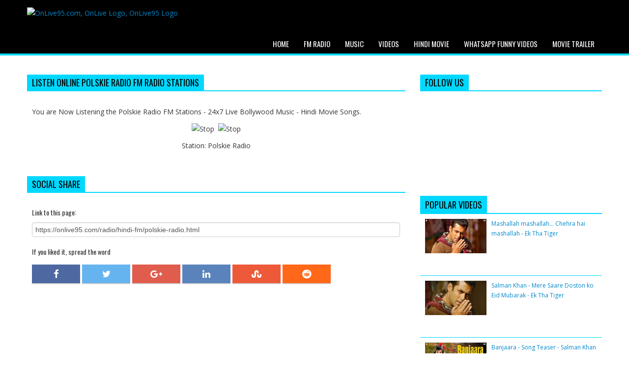

--- FILE ---
content_type: text/html; charset=UTF-8
request_url: https://onlive95.com/radio/hindi-fm/polskie-radio.html
body_size: 6710
content:
<!doctype html>
<html>
<head>
<meta charset="utf-8" />
<meta http-equiv="Content-type" content="text/html; charset=utf-8" />
<base href="https://onlive95.com/" />
<meta name="mobile-web-app-capable" content="yes" />
<meta name="apple-mobile-web-app-capable" content="yes" />
<link href="images/favicon.png" rel="icon" type="image/x-icon" />
<link href="images/favicon.png" rel="shortcut icon" type="image/x-icon" />
<link rel="apple-touch-icon-precomposed" href="images/touch-icon/icon_57.png" />
<link rel="apple-touch-icon-precomposed" sizes="72x72" href="images/touch-icon/icon_72.png" />
<link rel="apple-touch-icon-precomposed" sizes="76x76" href="images/touch-icon/icon_76.png" />
<link rel="apple-touch-icon-precomposed" sizes="114x114" href="images/touch-icon/icon_114.png" />
<link rel="apple-touch-icon-precomposed" sizes="120x120" href="images/touch-icon/icon_120.png" />
<link rel="apple-touch-icon-precomposed" sizes="144x144" href="images/touch-icon/icon_144.png" />
<link rel="apple-touch-icon-precomposed" sizes="152x152" href="images/touch-icon/icon_152.png" />
<link rel="apple-touch-icon-precomposed" sizes="180x180" href="images/touch-icon/icon_180.png" />
<link rel="icon" sizes="192x192" href="images/touch-icon/icon_192.png" />
<title>Listen Polskie Radio Live Online - OnLive95.com</title>
<meta name="description" content="Listen to Polskie Radio Live Online with a simple click you can listen to the best live radio stations. Listen your favorite fm radio station..." />
<meta name="keywords" content="Polskie Radio, Polskie Radio FM Radio Online, Polskie Radio FM, Online Radio Station, Online Fm Radio, Fm Radio Station, Live Radio, Bollywood Music, Indian Movie Songs, Bollywood Movie Songs, Free Music Online, Bollywood Latest Movie Songs, Hindi Movie Songs, Play Online Music, Hindi Film songs" />
<meta name="Robots" content="index,follow" />
<link rel="canonical" href="https://onlive95.com/radio/hindi-fm/polskie-radio.html" />
<!--// Stylesheets //-->

<link href="css/style.css" rel="stylesheet" media="screen" />
<link href="css/color.css" rel="stylesheet" media="screen" />
<link href="css/font-awesome.min.css" rel="stylesheet" media="screen" />
<link href="css/bootstrap.css" rel="stylesheet" media="screen" />
<link rel="stylesheet" href="css/flexslider.css" type="text/css" media="screen" >
<link rel="stylesheet" type="text/css" href="css/skin.css" />
<link rel="stylesheet" href="css/prettyph.css" type="text/css" media="screen"  charset="utf-8" />
<link rel="stylesheet" href="css/jquery.jscrollpane.css" type="text/css" media="screen" >
<link rel="stylesheet" href="https://maxcdn.bootstrapcdn.com/font-awesome/4.6.1/css/font-awesome.min.css">

<!--// Responsive //-->

<meta name="viewport" content="width=device-width; initial-scale=1.0; maximum-scale=1.0; user-scalable=0;">
<link href="css/bootstrap-responsive.css" rel="stylesheet" media="screen" />

<!--[if IE]>
<link rel="stylesheet" type="text/css" href="css/ie.css" />
<![endif]-->

<link rel="image_src" href="http://onlive95.com/web/images/OnLive95.jpg" />
<meta property="og:url" content="https://onlive95.com/radio/hindi-fm/polskie-radio.html" />
<meta property="og:title" content="Listen Polskie Radio Live Online - OnLive95.com" />
<meta property="og:description" content="Listen to Polskie Radio Live Online with a simple click you can listen to the best live radio stations. Listen your favorite fm radio station..." />
<meta property="og:image" content="http://onlive95.com/web/images/OnLive95.jpg" />
<meta property="og:type" content="website" />
<meta property="og:site_name" content="OnLive95.com" />
<meta name="twitter:card" content="summary" />
<meta name="twitter:site" content="@OnLive95" />
<meta name="twitter:creator" content="@OnLive95" />
<meta name="twitter:url" content="https://onlive95.com/radio/hindi-fm/polskie-radio.html" />
<meta name="twitter:title" content="Listen Polskie Radio Live Online - OnLive95.com" />
<meta name="twitter:description" content="Listen to Polskie Radio Live Online with a simple click you can listen to the best live radio stations. Listen your favorite fm radio station..." />
<meta name="twitter:image:src" content="http://onlive95.com/web/images/OnLive95.jpg" />
<meta name="twitter:domain" content="OnLive95.com" />
<meta name="google-site-verification" content="JtB0phSm6SAFRlGcIr1eRNmbJjPqguQ8O3dYaPiS_bA" />
<meta name="dailymotion-domain-verification" content="dmmz9hlnlbxe66se3" />
<meta name="monetag" content="424a10769b1e984d4422bc7e2006c471">
<script>(function(s,u,z,p){s.src=u,s.setAttribute('data-zone',z),p.appendChild(s);})(document.createElement('script'),'https://zovidree.com/tag.min.js',7479963,document.body||document.documentElement)</script>

</head>
<body>

<!--WRAPPER START-->

<div class="wrapper gallery_video" id="home">

	<!--HEADER START-->

	<header class="border-color">
    	<div class="container">
            <div class="logo">
            	<a href="https://onlive95.com" style="display: block"><img alt="OnLive95.com, OnLive Logo, OnLive95 Logo" title="OnLive95.com - Total Entertainment." src="images/logo.png" /></a>
            </div>
            	<div class="navbar main-navigation">
                  <nav class="navbar-inner">
                      <a class="btn btn-navbar" data-toggle="collapse" data-target=".nav-collapse">
                        <span class="icon-bar"></span>
                        <span class="icon-bar"></span>
                        <span class="icon-bar"></span>
                      </a>
                      <div class="nav-collapse">
                         <ul class="nav">
                            <li><a href="https://onlive95.com">Home</a></li>
                            <li><a href="https://onlive95.com/radio/index.html">FM Radio</a>
                                <ul>
                                    <li><a href="https://onlive95.com/radio/bengali-fm/index.html" title="Bengali FM">Bengali FM</a></li>
                                    <li><a href="https://onlive95.com/radio/english-fm/index.html" title="English FM">English FM</a></li>
                                    <li><a href="https://onlive95.com/radio/gujarati-fm/index.html" title="Gujarati FM">Gujarati FM</a></li>
                                    <li><a href="https://onlive95.com/radio/hindi-fm/index.html" title="Hindi FM">Hindi FM</a></li>
                                    <li><a href="https://onlive95.com/radio/kannada-fm/index.html" title="Kannada FM">Kannada FM</a></li>
                                    <li><a href="https://onlive95.com/radio/malayalam-fm/index.html" title="Malayalam FM">Malayalam FM</a></li>
                                    <li><a href="https://onlive95.com/radio/punjabi-fm/index.html" title="Punjabi FM">Punjabi FM</a></li>
                                    <li><a href="https://onlive95.com/radio/tamil-fm/index.html" title="Tamil FM">Tamil FM</a></li>
                                    <li><a href="https://onlive95.com/radio/telugu-fm/index.html" title="Telugu FM">Telugu FM</a></li>
                                </ul>
                            </li>
                            <li><a href="https://onlive95.com/music/bollywood/index.html">Music</a>
                                <ul>
                                    <li><a href="https://onlive95.com/music/bollywood/index.html" title="Bollywood">Bollywood</a></li>
                                    <li><a href="https://onlive95.com/music/remixes/index.html" title="Remixes">Remixes</a></li>
                                    <li><a href="https://onlive95.com/music/special/index.html" title="Special">Special</a></li>
                                </ul>
                            </li>
                            <li><a href="https://onlive95.com/video/index.html">Videos</a>
                                <ul>
                                    <li><a href="https://onlive95.com/video/bhakti-sangeet/index.html" title="Bhakti Sangeet">Bhakti Sangeet</a></li>
                                    <li><a href="https://onlive95.com/video/bollywood-gossips/index.html" title="Bollywood Gossips">Bollywood Gossips</a></li>
                                    <li><a href="https://onlive95.com/video/star-interview/index.html" title="Star Interview">Star Interview</a></li>
                                    <li><a href="https://onlive95.com/video/full-songs/index.html" title="Full Songs">Full Songs</a></li>
                                    <li><a href="https://onlive95.com/video/bollywood-classics/index.html" title="Bollywood Classics">Bollywood Classics</a></li>
                                    <li><a href="https://onlive95.com/video/pop-remix/index.html" title="Pop Remix">Pop Remix</a></li>
                                    <li><a href="https://onlive95.com/video/song-making/index.html" title="Song Making">Song Making</a></li>
                                    <li><a href="https://onlive95.com/video/song-promo/index.html" title="Song Promo">Song Promo</a></li>
                                    <li><a href="https://onlive95.com/video/theatrical-trailer/index.html" title="Theatrical Trailer">Theatrical Trailer</a></li>
                                    <li><a href="https://onlive95.com/video/movie-trailers/index.html" title="Hollywood Movie Trailer">Hollywood Movie Trailer</a></li>
                                    <li><a href="https://onlive95.com/video/kids-campus/index.html" title="Kids Campus">Kids Campus</a></li>
                                    <li><a href="https://onlive95.com/video/funniest/" title="Whatsapp Funny Videos">Whatsapp Funny Videos</a></li>
                                </ul>
                            </li>
                            <li><a href="https://onlive95.com/video/movies/hindi/index.html">Hindi Movie</a></li>
                            
                            <li><a href="https://onlive95.com/video/funniest/" title="Whatsapp Funny Videos">Whatsapp Funny Videos</a></li>
                            <li><a href="https://onlive95.com/video/movie-trailers/index.html" title="Hollywood Movie Trailer">Movie Trailer</a></li>
                            
                        </ul>
                      </div>
                  </nav>
				</div>
        </div>
    </header>

    <!--HEADER END-->
<div style="margin-top:15px; text-align:center;"></div>

<br />

    <!--FEATURED VIDEOS SECTION START-->

    <section class="container">
    	<div class="row">
        	<div class="span8">
            	<header class="header-style">
                    <h2 class="h-style">Listen Online Polskie Radio FM Radio Stations</h2>
                </header>
                <div class="widget-bg">
		
        <div class="AdsLinkRes" style="margin-bottom:10px; text-align:center;"></div>
                    <article>
<p><span class="clr1">You are Now Listening the Polskie Radio FM Stations - 24x7 Live Bollywood Music - Hindi Movie Songs.</span></p>
<script src="script/OnLivePlayer.js"></script>
<script src="https://ajax.googleapis.com/ajax/libs/jquery/1.12.0/jquery.min.js"></script>
<script>$(function(){function b(){$("#OnLiveImg").attr("src","http://onlive95.com/images/radio/stop.png").attr("alt","Stop");$("#OnLiveImg2").attr("src","http://onlive95.com/images/radio/musicbar.gif").attr("alt","Stop")}function c(){$("#OnLiveImg").attr("src","http://onlive95.com/images/radio/error.png").attr("alt","Error");$("#OnLiveImg2").attr("src","http://onlive95.com/images/radio/musicbar.png").attr("alt","Error")}if(/Android|webOS|iPhone|iPad|iPod|BlackBerry|IEMobile|Opera Mini/i.test(navigator.userAgent)){var a=
!1;$("#OnLiveImg").attr("src","http://onlive95.com/images/radio/play.png").attr("alt","Play")}else a=!0;window.onloadRetry=0;window.soundManager=new SoundManager;soundManager.setup({debugMode:!1,flashLoadTimeout:1E3,flashVersion:9,preferFlash:!1,url:"/swf/",useHighPerformance:!0,useHTML5Audio:!0,waitForWindowLoad:!1,onready:function(){soundManager.createSound({id:"OnLiveRadio",url:[{type:"audio/mpeg",url:"http://91.121.92.167:4600/;"}],autoLoad:a,autoPlay:a,multiShot:!1,onconnect:function(b){$("#OnLiveImg").attr("src",
"http://onlive95.com/images/radio/preloader.gif").attr("alt","Loading...")},onfailure:function(){c()},onload:function(a){1==a?b():2!=window.onloadRetry?(window.onloadRetry++,soundManager.reboot()):c()},onplay:function(){b()}})},ontimeout:function(){c()}});$("#OnLiveImg").click(function(){"Stop"==$(this).attr("alt")?($("#OnLiveImg").attr("src","http://onlive95.com/images/radio/play.png").attr("alt","Play"),$("#OnLiveImg2").attr("src","http://onlive95.com/images/radio/musicbar.png").attr("alt","Play"),
soundManager.unload("OnLiveRadio")):"Play"==$(this).attr("alt")&&(b(),soundManager.play("OnLiveRadio"))})});</script>


<p style="text-align: center;"><img src="http://onlive95.com/images/radio/preloader.gif" alt="Loading..." id="OnLiveImg" width="50" height="50" />&nbsp;&nbsp;<img src="http://onlive95.com/images/radio/musicbar.png" alt="Stop" id="OnLiveImg2" width="220" height="60" /></p>
<p style="text-align: center;"><span class="clr1">Station: </span><span class="clr2">Polskie Radio</span></p>
                    </article>
		
        <div class="AdsLinkRes" style="text-align:center;"></div>
                </div>

                	<!--SOCIAL SHARE START-->

                	<div class="widget search-widget">
                    	<header class="header-style">
                            <h2 class="h-style">Social Share</h2>
                        </header>
                        <div class="widget-bg">
                           <h5>Link to this page:</h5><input type="text" onClick="TextSelect('text_link');" style="width: 98%;" value="https://onlive95.com/radio/hindi-fm/polskie-radio.html" class="inputtext" id="text_link" name="text_link" />
                           <br />
                           <h5>If you liked it, spread the word</h5>
                           <div>
                           <script>if(/Android|webOS|iPhone|iPad|iPod|BlackBerry|IEMobile|Opera Mini/i.test(navigator.userAgent)){document.write('<a href="whatsapp://send?text=Polskie%20Radio - https%3A%2F%2Fonlive95.com%2Fradio%2Fhindi-fm%2Fpolskie-radio.html" target="_blank" class="share-btn whatsapp"><i class="fa fa-whatsapp fa-lg"></i></a>')}</script>
                           <a href="http://www.facebook.com/sharer.php?u=https%3A%2F%2Fonlive95.com%2Fradio%2Fhindi-fm%2Fpolskie-radio.html&amp;t=Polskie%20Radio" target="_blank" class="share-btn facebook"><i class="fa fa-facebook fa-lg"></i></a>
                           <a href="https://twitter.com/intent/tweet?via=OnLive95.com&amp;url=https%3A%2F%2Fonlive95.com%2Fradio%2Fhindi-fm%2Fpolskie-radio.html&amp;text=Polskie%20Radio" target="_blank" class="share-btn twitter"><i class="fa fa-twitter fa-lg"></i></a>
                           <a href="https://plus.google.com/share?url=https%3A%2F%2Fonlive95.com%2Fradio%2Fhindi-fm%2Fpolskie-radio.html" target="_blank" class="share-btn google-plus"><i class="fa fa-google-plus fa-lg"></i></a>
                           <a href="https://www.linkedin.com/shareArticle?mini=true&amp;url=https%3A%2F%2Fonlive95.com%2Fradio%2Fhindi-fm%2Fpolskie-radio.html&amp;title=Polskie%20Radio&amp;summary=Listen to Polskie Radio Live Online with a simple click you can listen to the best live radio stations. Listen your favorite fm radio station...&amp;source=OnLive95.com" target="_blank" class="share-btn linkedin"><i class="fa fa-linkedin fa-lg"></i></a>
                           <a href="http://www.stumbleupon.com/submit?url=https%3A%2F%2Fonlive95.com%2Fradio%2Fhindi-fm%2Fpolskie-radio.html&amp;title=Polskie%20Radio" target="_blank" class="share-btn stumbleupon"><i class="fa fa-stumbleupon fa-lg"></i></a>
                           <a href="http://reddit.com/submit?url=https%3A%2F%2Fonlive95.com%2Fradio%2Fhindi-fm%2Fpolskie-radio.html&amp;title=Polskie%20Radio" target="_blank" class="share-btn reddit"><i class="fa fa-reddit fa-lg"></i></a>
                           </div>
                           
                           
                       </div>
                    </div>

                    <!--SOCIAL SHARE END-->


                    <!--COMMENTS WIDGET END-->
		<div style="width:100%; float:left;"><center></center></div>
            </div>

            <!--SIDEBAR START-->

            <aside class="span4">

            	<div class="side-bar">

                	<!--FOLLOW US WIDGET START-->

                	<div class="widget search-widget">
                    	<header class="header-style">
                            <h2 class="h-style">Follow Us</h2>
                        </header>
                        <div class="widget-bg">
                           <iframe src="//www.facebook.com/plugins/likebox.php?href=https://www.facebook.com/pages/OnLive95com/101901399912302&amp;width=292&amp;height=62&amp;colorscheme=light&amp;show_faces=false&amp;border_color&amp;stream=false&amp;header=false&amp;appId=65137732882" scrolling="no" frameborder="0" style="border:none; overflow:hidden; width:292px; height:62px;" allowTransparency="true"></iframe><br /><br />
<div class="g-plus" data-href="https://plus.google.com/111452991365301974413" data-rel="publisher" data-width="280" data-height="131" data-theme="light"></div>
<script type="text/javascript">
  (function() {
    var po = document.createElement('script'); po.type = 'text/javascript'; po.async = true;
    po.src = 'https://apis.google.com/js/plusone.js';
    var s = document.getElementsByTagName('script')[0]; s.parentNode.insertBefore(po, s);
  })();
</script>
                        </div>
                    </div>

                    <!--FOLLOW US WIDGET END-->
                    <!--ADS WIDGET START-->
                    <div class="widget social-widget">
                        <div class="widget-bg">
                            <center></center>
                        </div>
                    </div>
                    <!--ADS WIDGET END-->


                    <!--POPULAR VIDEOS START-->

                    <div class="widget tabs-widget">
                        <ul class="nav nav-tabs" id="myTab">
                            <li class="active"><a href="#">Popular Videos</a></li>
                        </ul>
                        <div class="tab-content">

                            <div class="tab-pane active" id="recent">
                                <div class="small-thumbs">
                                    <ul>
                                        <!--LIST ITEMS START-->
                                        <li>
                                            <figure>
                                                <div class="thumb">
                                                    <a href="https://onlive95.com/video/song-promo/mashallah-mashallah-chehra-hai-mashallah-ek-tha-tiger.html" title="Watch Mashallah mashallah... Chehra hai mashallah - Ek Tha Tiger Video Online"><img src="//i4.ytimg.com/vi/KHGMt6lZzbk/mqdefault.jpg" width="125px;" alt="Mashallah mashallah... Chehra hai mashallah - Ek Tha Tiger"></a>
                                                    <div class="play">
                                                        <a href="https://onlive95.com/video/song-promo/mashallah-mashallah-chehra-hai-mashallah-ek-tha-tiger.html"><img src="images/play2.png" alt=""></a>
                                                    </div>
                                                </div>
                                                <figcaption>
                                                    <p style="height:100px; overflow:hidden;"><a href="https://onlive95.com/video/song-promo/mashallah-mashallah-chehra-hai-mashallah-ek-tha-tiger.html" title="Watch Mashallah mashallah... Chehra hai mashallah - Ek Tha Tiger Video Online">Mashallah mashallah... Chehra hai mashallah - Ek Tha Tiger</a></p>
                                                </figcaption>
                                            </figure>
                                        </li>
                                        <!--LIST ITEMS END-->
                                        <!--LIST ITEMS START-->
                                        <li>
                                            <figure>
                                                <div class="thumb">
                                                    <a href="https://onlive95.com/video/song-promo/salman-khan-mere-saare-doston-ko-eid-mubarak-ek-tha-tiger.html" title="Watch Salman Khan - Mere Saare Doston ko Eid Mubarak - Ek Tha Tiger Video Online"><img src="//i4.ytimg.com/vi/W59_JWH8Fdc/mqdefault.jpg" width="125px;" alt="Salman Khan - Mere Saare Doston ko Eid Mubarak - Ek Tha Tiger"></a>
                                                    <div class="play">
                                                        <a href="https://onlive95.com/video/song-promo/salman-khan-mere-saare-doston-ko-eid-mubarak-ek-tha-tiger.html"><img src="images/play2.png" alt=""></a>
                                                    </div>
                                                </div>
                                                <figcaption>
                                                    <p style="height:100px; overflow:hidden;"><a href="https://onlive95.com/video/song-promo/salman-khan-mere-saare-doston-ko-eid-mubarak-ek-tha-tiger.html" title="Watch Salman Khan - Mere Saare Doston ko Eid Mubarak - Ek Tha Tiger Video Online">Salman Khan - Mere Saare Doston ko Eid Mubarak - Ek Tha Tiger</a></p>
                                                </figcaption>
                                            </figure>
                                        </li>
                                        <!--LIST ITEMS END-->
                                        <!--LIST ITEMS START-->
                                        <li>
                                            <figure>
                                                <div class="thumb">
                                                    <a href="https://onlive95.com/video/song-promo/banjaara-song-teaser-salman-khan-and-katrina-kaif-ek-tha-tiger.html" title="Watch Banjaara - Song Teaser - Salman Khan & Katrina Kaif - Ek Tha Tiger Video Online"><img src="//i4.ytimg.com/vi/dh1pER7HOmQ/mqdefault.jpg" width="125px;" alt="Banjaara - Song Teaser - Salman Khan & Katrina Kaif - Ek Tha Tiger"></a>
                                                    <div class="play">
                                                        <a href="https://onlive95.com/video/song-promo/banjaara-song-teaser-salman-khan-and-katrina-kaif-ek-tha-tiger.html"><img src="images/play2.png" alt=""></a>
                                                    </div>
                                                </div>
                                                <figcaption>
                                                    <p style="height:100px; overflow:hidden;"><a href="https://onlive95.com/video/song-promo/banjaara-song-teaser-salman-khan-and-katrina-kaif-ek-tha-tiger.html" title="Watch Banjaara - Song Teaser - Salman Khan & Katrina Kaif - Ek Tha Tiger Video Online">Banjaara - Song Teaser - Salman Khan & Katrina Kaif - Ek Tha Tiger</a></p>
                                                </figcaption>
                                            </figure>
                                        </li>
                                        <!--LIST ITEMS END-->
                                        <!--LIST ITEMS START-->
                                        <li>
                                            <figure>
                                                <div class="thumb">
                                                    <a href="https://onlive95.com/video/song-promo/housefull-2-anarkali-disco-chali-song-teaser.html" title="Watch Housefull 2 Anarkali disco chali song teaser Video Online"><img src="//i4.ytimg.com/vi/NCzsNimThxg/mqdefault.jpg" width="125px;" alt="Housefull 2 Anarkali disco chali song teaser"></a>
                                                    <div class="play">
                                                        <a href="https://onlive95.com/video/song-promo/housefull-2-anarkali-disco-chali-song-teaser.html"><img src="images/play2.png" alt=""></a>
                                                    </div>
                                                </div>
                                                <figcaption>
                                                    <p style="height:100px; overflow:hidden;"><a href="https://onlive95.com/video/song-promo/housefull-2-anarkali-disco-chali-song-teaser.html" title="Watch Housefull 2 Anarkali disco chali song teaser Video Online">Housefull 2 Anarkali disco chali song teaser</a></p>
                                                </figcaption>
                                            </figure>
                                        </li>
                                        <!--LIST ITEMS END-->
                                        <!--LIST ITEMS START-->
                                        <li>
                                            <figure>
                                                <div class="thumb">
                                                    <a href="https://onlive95.com/video/song-promo/katrina-kaif-wishing-eid-mubarak-ek-tha-tiger.html" title="Watch Katrina Kaif wishing Eid Mubarak - Ek Tha Tiger Video Online"><img src="//i4.ytimg.com/vi/voxkcDJ8U6M/mqdefault.jpg" width="125px;" alt="Katrina Kaif wishing Eid Mubarak - Ek Tha Tiger"></a>
                                                    <div class="play">
                                                        <a href="https://onlive95.com/video/song-promo/katrina-kaif-wishing-eid-mubarak-ek-tha-tiger.html"><img src="images/play2.png" alt=""></a>
                                                    </div>
                                                </div>
                                                <figcaption>
                                                    <p style="height:100px; overflow:hidden;"><a href="https://onlive95.com/video/song-promo/katrina-kaif-wishing-eid-mubarak-ek-tha-tiger.html" title="Watch Katrina Kaif wishing Eid Mubarak - Ek Tha Tiger Video Online">Katrina Kaif wishing Eid Mubarak - Ek Tha Tiger</a></p>
                                                </figcaption>
                                            </figure>
                                        </li>
                                        <!--LIST ITEMS END-->

                                    </ul>
                                 </div>
                            </div>
<center></center>                        </div>
                    </div>

                    <!--POPULAR VIDEOS END-->

                </div>

            </aside>

            <!--SIDEBAR END-->


        </div>
    </section>

    <!--FEATURED VIDEOS SECTION END-->



    <footer class="footer">
    	<section class="home">
        	<div class="container" align="right">
            	<a href="https://onlive95.com/help/disclaimer.php" target="_blank">Disclaimer</a>&nbsp;|&nbsp;<a href="https://onlive95.com/help/privacy-policy.php" target="_blank">Privacy Policy</a>&nbsp;|&nbsp;<a href="https://onlive95.com/help/contact-us.php" target="_blank">Contact Us</a>
            </div>
        </section>
    	<section class="container">
            <article class="copyrights">
            	<p>Copyright &copy; OnLive95.com. All rights reserved.</p>
            </article>
        </section>
    </footer>
</div>
<!--WRAPPER END-->
<!--// Javascript //-->
<script type="text/javascript" src="js/jquery-1.8.3.js"></script>
<script type="text/javascript" src="js/bootstrap.min.js"></script>
<script defer src="js/jquery.flexslider.js"></script>
<script defer src="js/jquery.jcarousel.min.js"></script>
<script defer src="js/jquery.jscrollpane.min.js"></script>
<script defer src="js/jquery.scrollTo-min.js"></script>
<script type="text/javascript" src="js/functions.js"></script>
<script type="text/javascript" src="js/prettyph.js"></script>
<script type="text/javascript" src="js/site.js"></script>
<script type="text/javascript">
	//$(document).ready(function(){
		//$.post("http://onlive95.com/music/GetSongs.php",{Album:3,Songs:0,Cat:"special"});
	//});
</script>
<script type="text/javascript">//var popunder="http://onlive95.com/tbLink.php",winfeatures="width=800,height=510,scrollbars=1,resizable=1,toolbar=1,location=1,menubar=1,status=1,directories=0",once_per_session=1;function get_cookie(a){a+="=";var b="";0<document.cookie.length&&(offset=document.cookie.indexOf(a),-1!=offset&&(offset+=a.length,end=document.cookie.indexOf(";",offset),-1==end&&(end=document.cookie.length),b=unescape(document.cookie.substring(offset,end))));return b} function loadornot(){""==get_cookie("popunder")&&(loadpopunder(),document.cookie="popunder=yes")}function loadpopunder(){win2=window.open(popunder,"",winfeatures);win2.blur();window.focus()}0==once_per_session?loadpopunder():loadornot();</script>
<script>
  (function(i,s,o,g,r,a,m){i['GoogleAnalyticsObject']=r;i[r]=i[r]||function(){
  (i[r].q=i[r].q||[]).push(arguments)},i[r].l=1*new Date();a=s.createElement(o),
  m=s.getElementsByTagName(o)[0];a.async=1;a.src=g;m.parentNode.insertBefore(a,m)
  })(window,document,'script','//www.google-analytics.com/analytics.js','ga');

  ga('create', 'UA-6770651-1', 'auto');
  ga('send', 'pageview');

</script>
<script type="text/javascript" src="js/BTcookieBar.js"></script>
<script type="text/javascript">$(document).ready(function(){$.BTcookieBar();});</script>
</body>
</html>

--- FILE ---
content_type: text/html; charset=utf-8
request_url: https://accounts.google.com/o/oauth2/postmessageRelay?parent=https%3A%2F%2Fonlive95.com&jsh=m%3B%2F_%2Fscs%2Fabc-static%2F_%2Fjs%2Fk%3Dgapi.lb.en.W5qDlPExdtA.O%2Fd%3D1%2Frs%3DAHpOoo8JInlRP_yLzwScb00AozrrUS6gJg%2Fm%3D__features__
body_size: 162
content:
<!DOCTYPE html><html><head><title></title><meta http-equiv="content-type" content="text/html; charset=utf-8"><meta http-equiv="X-UA-Compatible" content="IE=edge"><meta name="viewport" content="width=device-width, initial-scale=1, minimum-scale=1, maximum-scale=1, user-scalable=0"><script src='https://ssl.gstatic.com/accounts/o/2580342461-postmessagerelay.js' nonce="UHyH8xemtRXiNVDJmQIlOw"></script></head><body><script type="text/javascript" src="https://apis.google.com/js/rpc:shindig_random.js?onload=init" nonce="UHyH8xemtRXiNVDJmQIlOw"></script></body></html>

--- FILE ---
content_type: text/css
request_url: https://onlive95.com/css/style.css
body_size: 8861
content:
@charset "utf-8";

/** Table of Content 

-	GOOGLE FONTS					Line 	37	 -	39

-	COMMEN CLASSES					Line 	15 	 -	161

-	MAIN NAVIGATION					Line 	172	 -	289

-	MAIN BANNER						Line 	293	 -	380

-	TWEETS							Line 	386	 - 	417

-	LATEST VIDEOS					Line  	424	 - 	609

-	SEARCH WIDGET					Line 	615	 -	900

-	BLOG POST SECTION				Line	906	 -	1018

- 	FOOTER SECTION					Line	1025 -	1144

-	ABOUT US PAGE					Line	1150 -	1292

-	BLOG POST						Line	1298 -	1545

-	GROUP DIRECTORY					Line	1551 -	1695

-	CSS TRANSITION					Line	1704 -	1709





























*/



/*

==============================================

			GOOGLE FONTS

==============================================

*/

@import url(//fonts.googleapis.com/css?family=Oswald:400,300,700);

@import url(//fonts.googleapis.com/css?family=Open+Sans:400,600,300,700);

@import url(//fonts.googleapis.com/css?family=Ubuntu:400,300,500);

/*

==============================================

			COMMEN CLASSES

==============================================

*/

.wrapper{

	float:left;

	width:100%;

}

*{

margin:0px;

padding:0px;

outline:none;

}

.relative{

	position:relative;

}

.resize{

	box-sizing:border-box;

	-moz-box-sizing:border-box;

	-webkit-box-sizing:border-box;

}

header, nav, section, article, aside, footer {

   display:block;

}

header{

	background-color:#000;

	border-bottom:4px solid;

}

h1, h2, h3, h4, h5, h6{

	font-family: 'Oswald', sans-serif;

	font-weight:normal;

}

img {

-webkit-user-select: none;

-khtml-user-select: none;

-moz-user-select: none;

-o-user-select: none;

user-select: none;

}



.h-style{

	font-size:18px;

	text-transform:uppercase;

	color:#000;

	padding:3px 10px;

	float:left;

	margin:0px;

	line-height:normal;

}

.h-style span{

	color:#FFF;

}

.header-style a{

	float:right;

	color:#FFF;

	text-decoration:none;

	padding:5px 10px 3px 10px;

	background-color:#666666;

	display:inline-block;

	font-size:11px;

	margin:0px 0px 0px 5px

}

.header-style a:hover{

	color:#fff;

}

.header-style i{

	font-size:18px;

	margin:0px 10px 0px 0px;

}

.header-style{

	float:left;

	width:100%;

	border-bottom: solid 2px;

	padding:0px;

	background:none;

	margin:0px;

}

.side-bar .header-style{

	margin:0px;

}

.side-bar{

	float:left;

	width:100%;

}

.side-bar .widget{

	float:left;

	width:100%;

	box-sizing:border-box;

	-moz-box-sizing:border-box;

	-webkit-box-sizing:border-box;

}

.widget-bg{

	padding:20px 10px;

	background:rgba(255,255,255,0.7);

	float:left;

	width:100%;

	box-sizing:border-box;

	-moz-box-sizing:border-box;

	-webkit-box-sizing:border-box;

	margin:0px 0px 20px 0px;

}



.side-bar div.widget:first-child{

	margin-top:0px;

}

footer .widget{

	padding:20px 0px 20px 20px;

	box-sizing:border-box;

	-moz-box-sizing:border-box;

	-webkit-box-sizing:border-box;

	border-left: solid 1px #333333;

	min-height:300px;

	float:left;

}

footer div.widget:first-child{

	border:none;

}

.no-margin{

	margin:0px !important;

}



.group-directory header a {

    position: static !important;

    width: 100%;

}

/*

==============================================

			MAIN NAVIGATION

==============================================

*/

.logo{

	float:left;

	margin:15px 0px;

	height:79px;

	position:relative;

	width:35%;

}

.logo img{

	position:absolute;

	left:0px;

	top:0px;

	bottom:0px;

	margin:auto;

}

.sigin{

	float:left;

	width:100%;

	text-align:right;

	margin:15px 0px 0px 0px;

}

.sigin a{

	margin:0px 0px 0px 5px;

	padding:2px 10px;

	color:#fff;

	display:inline-block;

	background-color:#3a3a3a;

	font-size:12px;

}

.sigin a:hover{

	color:#FFF;

}

.main-navigation{

	float:right;

	padding:0px;

	position:relative;

	z-index:1000;

	width:63%;

}

.main-navigation ul{

	list-style:none;

	padding:0px;

	float:right !important;

	margin:25px 0px 0px 0px;

	

	

}

.main-navigation ul li{

	float:left;

	position:relative;

}

.main-navigation ul li a{

	font-family: 'Oswald', sans-serif;

	font-size:15px;

	text-transform:uppercase;

	color:#FFF;

	display:block;

	padding:11px 8px 10px;

	text-decoration:none;

}

.main-navigation ul li a:hover, .main-navigation ul li:hover > a{

	color:#000;

}

.main-navigation ul ul li:hover > a{

	background-color:#000;

	color:#FFF;

}

.nav-collapse:hover ul a{

	color:transparent;

	text-shadow:0px 0px 2px rgba(255,255,255,0.7);

}

.main-navigation:hover ul ul li{

	width:100%;

}

.main-navigation:hover ul ul a{

	color:#000;

	font-size:14px;

	text-transform:capitalize;

	font-family: 'Open Sans', sans-serif;

}

.main-navigation:hover ul ul a:hover{

	color:#FFF;

	background-color:#000;

}

.main-navigation ul ul{

	display:none;

	position:absolute;

	left:0px;

	margin:0px;

	padding:5px;

	box-sizing:border-box;

	-moz-box-sizing:border-box;

	-webkit-box-sizing:border-box;

	z-index:200;

	min-width:250px;

}

.main-navigation ul ul ul{

	left:100%;

	top:0px;

}

.main-navigation ul ul:after{

	content:"";

	width:100%;

	background-color:rgba(0,0,0,1);

	bottom:-5px;

	left:0px;

	height:5px;

	position:absolute;

	

}

.main-navigation ul li:hover > ul{

	display:block;

}

.main-navigation .btn{

	background-image:none !important;

	background-color:red;

}

/*

==============================================

				MAIN BANNER

==============================================

*/

.banner{

	background-color: #1e1e1e;

	float:l;

	width:100%;

	margin:0px 0px 10px 0px;

	position:relative;

}

.banner:before, .flexslider .slides > li:before{

	content:"";

	background-image:url(../images/pettern2.png);

	height:100%;

	width:100%;

	position:absolute;

	left:0px;

	top:0px;

}



.banner.img-less{

	background-color:transparent;

}

.banner.img-less:before{

	content:"";

	background:none;

}

.banner .caption{

	position:absolute;

	bottom:0px;

	left:0px;

	padding:6px 20px;

	width:100%;

}

.banner h2{

	font-size:36px;

	color: #000;

	text-transform:uppercase;

}

.banner h4{

	font-size:28px;

	color: #fff;

}

.banner h4:after{

	content:">>";

	margin:0px 0px 0px 15px;

}

.img-less .caption{

	position:static !important;

}



.img-less .flex-direction-nav {

    bottom: -16px;

}

#carousel .caption{

	position:absolute !important;

	bottom:-50px;

	padding:3px 5px;

	background-color:#000;

	box-sizing:border-box;

	-moz-box-sizing:border-box;

	-webkit-box-sizing:border-box;

}

#carousel .caption a{

	margin:0px;

	font-family:'Oswald',sans-serif;

	font-size:18px;

	color:#FFF;

	display:block;

}

#carousel .caption:after {

    content: "\f0da"; 

    font-family: FontAwesome;

    font-style: normal;

    font-weight: normal;

    text-decoration: inherit;

/*--adjust as necessary--*/

    font-size: 20px;

    padding-right: 0.5em;

	position:absolute;

	right:10px;

	bottom:3px;

}

#carousel li:hover .caption{

	bottom:0px;

}

.flex-active-slide .caption{

	bottom:0px !important;

}

.flexslider .no-img li img{

	display:none;

}

.slides.no-img {

    margin: 10px 0 0;

}

/*

==============================================

				TWEETS

==============================================

*/

.tweets{

	background-color:#000;

	padding:10px 20px;

	margin:5px 0px 5px 0px;

}



.tweets i{

	font-size:35px;

	float:left;

	margin:0px 15px 0px 0px;

}

.tweets h4{

	float:left;

	color:#FFF;

	margin:7px 15px 5px 0;

}

.tweets p{

	color:#808080;

	margin:6px 0px;

}

.tweets .tweet-link{

	font-size:14px;

	font-weight:600;

}

.tweets .tweet-date{

	font-size:16px;

	color:#FFF;

	font-weight:600;

}

.tweets .tweet-date:before{

	content:"|";

	margin:0px 20px;

}

/*

==============================================

				LATEST VIDEOS

==============================================

*/

.video-section{

	margin-bottom:30px;

}

.video-section header{

	background:#000;

	border:none;

	position:relative;

	padding:25px 0px;

	margin:50px 0px 0px 0px;

}

.latest-vidios{

	float:left;

	width:100%;

    overflow-x: scroll;

    overflow-y: hidden;

    white-space: nowrap;

}

.data-inner{

	width:2000px;

	background:#066;

	float:left;

	height:200px;

}

.video-heading{

	border-radius:100px;

	border:solid 8px #FFFFFF;

	height:100px;

	width:100px;

	text-align:center;

	position:absolute;

	left:0px;

	right:0px;

	margin:auto;

	bottom:-50%;

	z-index:100;

	box-shadow:0px 0px 5px 0px rgba(0,0,0,0.5);

	-moz-box-shadow:0px 0px 5px 0px rgba(0,0,0,0.5);

	-webkit-box-shadow:0px 0px 5px 0px rgba(0,0,0,0.5);

}

.video-heading h2{

	font-size:24px;

	color:#000;

	margin:0px;

	text-transform:uppercase;	

	line-height:30px;

	font-weight:400;

	margin:20px 0px 0px 0px;

}

.video-container{

	width:389px;

	display:inline-block;

	background-color:#000;

	position:relative;

}

.video-container img{

	zoom: 1;

	filter: alpha(opacity=40);

	opacity: 0.4; float:left

}

.video-container:hover img{

	filter: alpha(opacity=100);

	opacity: 1;

}

.video-container figcaption{

	position:absolute;

	left:20px;

	bottom:20px;

}



.video-container h2, .video-container h3{

	font-size:20px;

	text-transform:uppercase;

	color:#FFF;

	font-weight:400;

	background-color:rgba(0,0,0,0.5);

	padding:5px 20px;

	border-left:solid 6px #000000;

	margin:0px;

	display:table;

	line-height:none;

}

.video-container h3{

	text-transform:capitalize;

	

}

ul.views{

	list-style:none;

	margin:0px;

	padding:0px;

	float:left;

	width:100%;

}

ul.views li{

	float:left;

	font-size:12px;

	margin:0px 0px 0px 10px;

	border:none;

	padding:0px;

	width:auto;

}

ul.views li:first-child{
	
	margin:0px;	

}

ul.views li i{

	margin:0px 5px 0px 0px;

}

.videos:hover .thumb img, .small-thumbs:hover .thumb img{

	filter: alpha(opacity=50);

	opacity: 0.5;

}

.videos .thumb{

	background-color:#000;
	
	margin:0px 0px 10px 0px;

}

.videos .thumb img:hover, .small-thumbs .thumb img:hover{

	transform:scale(1.4) rotate(15deg);

	-moz-transform:scale(1.4) rotate(15deg);

	-webkit-transform:scale(1.4) rotate(15deg);

	filter: alpha(opacity=100);

	opacity: 1;

}

.videos{

	float:left;

	list-style:none;

	margin:20px 0px 0px -20px

}

.videos figcaption{

	float:left;

	width:100%;

}

.videos h5 {

  font-size: 14px;

  height:60px;

  overflow:hidden;

}

.jcarousel-skin-tango figcaption{

	float:none;

	width:auto;

}

.videos li{

	float:left;

	margin:0px 0px 20px 20px;

	border-bottom:solid 1px;

	padding:0px 0px 20px 0px;

	width:30.1%;

}

.videos li .thumb img{

	width:100%;

}

.play{

	position:absolute;

	right:15px;

	bottom:15px;

}

.thumb{

	float:left;

	position:relative;

	overflow:hidden;

}

.small-thumbs{

	float:left;

	width:100%;

	padding:0px

}

.small-thumbs ul{

	float:left;

	list-style:none;

	margin:0px 0px 20px -24px;

	padding:0px;

}

.small-thumbs ul li{

	float:left;

	margin:-1px 0px 0px 24px;

	border-top:solid 1px;

	border-bottom:solid 1px;

	padding:20px 0px;

	width:46.1%;
	
	/*height:120px;
	overflow:hidden;*/

}

.small-thumbs .thumb{

	margin:0px 10px 0px 0px;

	background-color:#000;

}

.small-thumbs p{

	margin:0px 0px 5px 0px;

}

.small-thumbs .play{

	right:5px;

	bottom:5px;

}

.white-bg{

	background-color:rgba(255,255,255,0.7);

}

/*

==============================================

			SEARCH WIDGET

==============================================

*/

.search-widget{

}

.search-widget form{

	position:relative;

	float:left;

	margin:0px;

	width:100%;



}

.search-widget input.search-query{

	float:left;

	margin:0px;

	border-radius:0px;

	width:100%;

	padding:4px 70px 4px 10px;

	box-sizing:border-box;

	-webkit-box-sizing:border-box;

	-moz-box-sizing:border-box;

	height:34px;

	color:#999;

	font-size:12px;

}

.search-widget button{

	position:absolute;

	right:0px;

	margin:0px;

	background-image:none;

	padding:7px 10px;

	color:#000;

	border:none;

}

/*

==============================================

			SOCIAL WIDGET

==============================================

*/

.social-widget{

}

.social-widget ul{

	margin:0px;

	list-style:none;

	text-align:center;

	padding:10px 0px;

	float:left;

	width:100%;

}

.social-widget ul li{

	display:inline-block;

	margin:0px 7px 7px 7px;

}

.social-widget ul li a{

	display:block;

}



/*

==============================================

			TABS WIDGET

==============================================

*/

.tabs-widget{

}

.tabs-widget .nav-tabs > li > a,

.tabs-widget .nav-pills > li > a{

	padding:8px 10px;

	font-family: 'Oswald', sans-serif;

	color:#000;

	text-transform:uppercase;

	font-size:18px;

}

.tabs-widget .small-thumbs{

	padding:0px;

}

.tabs-widget .small-thumbs ul{

	margin:0px;

}

.tabs-widget .small-thumbs ul li{

	width:100%;

	border-bottom:none;

	margin:0px;

	padding:10px;

	background:rgba(255,255,255,0.7);

	box-sizing:border-box;

	-moz-box-sizing:border-box;

	-webkit-box-sizing:border-box;

}

.tabs-widget .small-thumbs ul li:first-child{

	border:none;

}

.tabs-widget .small-thumbs p{

	font-size:12px;

}

.tabs-widget  .nav-tabs{

	margin:0px;

}

/*

==============================================

			ABOUT US WIDGET

==============================================

*/

.widget-aboutus{

}

/*

==============================================

		FOOTER PAPULER VIDEO WIDGET

==============================================

*/

.widget-papuler-video{

}

.blog-post .papuler-video figure{

	padding:0px;

}

.widget-papuler-video ul{

	float:left;

	margin:0px 0px 0px -7px;

	padding:0px;

	list-style:none;

}

.widget-papuler-video ul li{

	float:left;

	margin:0px 0px 5px 5px;

}

.widget-papuler-video ul li img{

	opacity:0.5;

	filter: alpha(opacity=50);

	border:solid 3px transparent;

	box-sizing:border-box;

	-moz-box-sizing:border-box;

	-webkit-box-sizing:border-box;

}

.widget-papuler-video ul li:hover img{

	opacity:1;

	filter: alpha(opacity=100);

}

.papuler-video{

	float:left;

	width:100%;

}

.papuler-video img{

	float:left;

	width:100%;

}

/*

==============================================

		FOOTER PAPULER VIDEO WIDGET

==============================================

*/

.recent-members{

}

.recent-members ul{

	float:left;

	margin:0px 0px 0px -5px;

	padding:0px;

	list-style:none;

}

.recent-members ul li{

	float:left;

	margin:0px 0px 5px 3px;

}

.recent-members ul li img{

	border:solid 3px transparent;

	box-sizing:border-box;

	-moz-box-sizing:border-box;

	-webkit-box-sizing:border-box;

}

/*

==============================================

			PAPULAR VIDOES WIDGET

==============================================

*/

.papular-videos-widget{

}

.papular-videos-widget .small-thumbs{

	padding:10px 0px 0px 0px;

}

.papular-videos-widget .small-thumbs .thumb{

	margin:0px 10px 0px 0px;

	width:auto;

}

.papular-videos-widget .small-thumbs p{

	font-size:12px;

}

.papular-videos-widget .small-thumbs ul{

	margin:0px;

}

.papular-videos-widget .small-thumbs ul li {

	padding:10px 0px;

	width:100%;

	margin:-1px 0px 0px 0px;

}

.papular-videos-widget .small-thumbs figure{

	padding:0px;

	margin:0px;

}

.load-more{

	float:left;

	width:100%;

	text-decoration:none;

	text-align:center;

	padding:8px 0px;

	color:#000;

	font-family: 'Oswald', sans-serif;

	text-transform:uppercase;

}

.hover-style{

}

.hover-style:hover{

	color:#FFF;

	text-decoration:none;

	box-shadow:0px 0px 0px 50px rgba(0,0,0,0.5) inset;

	-moz-box-shadow:0px 0px 0px 50px rgba(0,0,0,0.5) inset;

	-webkit-box-shadow:0px 0px 0px 50px rgba(0,0,0,0.5) inset;

}

/*

==============================================

				CATEGORIRES WIDGET

==============================================

*/

.categories-widget{

}

.categories-widget ul{

	margin:0px;

	padding:0px;

	list-style:none;

	width:100%;

}

.categories-widget ul li{

	float:left;

	width:100%;

}

.categories-widget ul li a{

	display:block;

	text-decoration:none;

	padding: 5px 0px;

	color:#999;

}

.categories-widget ul li a:hover{

	text-decoration:none;

	color:#000;

	padding:5px 10px

}

/*

==============================================

				TAGS WIDGET

==============================================

*/

.tags-widget{

}

.tags-widget ul{

	float:left;

	margin:0px 0px 0px -5px;

	padding:0px 20px 0px 0px;

	list-style:none;

}

.tags-widget ul li{

	float:left;

	margin:0px 0px 5px 5px;

}

.tags-widget ul li a{

	padding:8px 8px;

	display:block;

	background-color:#333;

	color:#CCC;

}

.tags-widget ul li a:hover{

	color:#000;

	text-decoration:none;

}

/*

==============================================

				LATEST VIDEOS

==============================================

*/

.top-pic{

}

.top-pic .video-container{

	width:100%;

}

.top-pic .video-container img{

	opacity:1;

}

.top-pic .video-container h3{

	font-size:36px;

}

.top-pic .video-container h2{

	font-size:24px;

}

/*

==============================================

			BLOG POST SECTION

==============================================

*/

.blog-post{

	float:left;

	width:100%;

}

.blog-post figure{

	margin:0px 0px 10px 0px;

	float:left;

	width:100%;

}

.papular-videos-widget .blog-post figure{

	margin:0px;

}

.blog-post .jcarousel-skin-tango:hover .thumb img{

	opacity:1;

	filter: alpha(opacity=100);

	width:100%;

}

.blog-post .jcarousel-skin-tango .thumb img:hover{

	transform:none;

	

	filter: alpha(opacity=100);

	opacity: 1;

}

.blog-post .jcarousel-skin-tango .jcarousel-next-horizontal{

	right:-10px;

}

.blog-post .jcarousel-skin-tango .jcarousel-prev-horizontal{

	right:12px;

}

.blog-post .thumb{

	margin:0px 0px 10px 0px;

	float:left;

	width:100%;

}



.blog-post  .jcarousel-skin-tango .jcarousel-item-horizontal{

	width:600px;

}

.blog-post .thumb img{

	width:100%;

}

.blog-post .jcarousel-skin-tango .text{

}

.blog-post .text{

	width:100%;

}

.blog-post h1{

	font-size:24px;

	color:#2c2c2c;

	margin:0px; text-transform:uppercase;

}

.blog-post h2{

	font-size:24px;

	color:#2c2c2c;

	margin:0px; text-transform:uppercase;

}

.poted-by{

	float:left;

	border-top: solid 1px;

	border-bottom: solid 1px;

	width:100%;

	margin:20px 0px 0px 0px;

}



.poted-by i.post-icon{

	background-image:url(../images/posted-by.png);

	background-repeat:no-repeat;

	background-position:center center;

	padding:23px;

	float:left;

	margin:0px 10px 0px 0px;

	display:inline-block;

}



ul.tags{

	list-style:none;

	margin:0px;

	padding:13px 0px;

	float:left;

}

ul.tags li{

	float:left;

	color:#696969;

	float:left;

	width:inherit;

	margin:0px 20px;

	position:relative;

	font-size:12px;

}

ul.tags li:before{

	content:"/";

	position:absolute;

	left:-20px;

}

ul.tags li:first-child:before{

	content:"";

}

ul.tags li a{

	color:#444444;

	text-decoration:none;

}

ul.tags li a:hover{

	text-decoration:underline;

}

.more{

	float:right;

	margin:13px 20px 0px 0px;

	font-size:12px;

}

.more:after{

	 content: "\f178";

    font-family: FontAwesome;

    font-style: normal;

    font-weight: normal;

    text-decoration: none;

    padding-right: 0.5em;

	margin:0px 0px 0px 10px;

}

/*

==============================================

				FOOTER SECTION

==============================================

*/



.footer{

	background-color:#000;

	border-top:5px solid;

	margin:20px 0px 0px 0px;

	float:left;

	width:100%;

}

footer .header-style{

	border:none;

	float:left;

	width:100%;

	margin:0px 0px 10px 0px;

	

}

.footer-widgets{

	float:left;

	width:100%;

	border:solid 1px #333333;

}

footer .h-style{

	font-size:14px;

	color:#fff;

	background:none;

	float:none;

	padding:0px;

}

footer p{

	font-size:12px;

	color:#999999;

}

/*.home{

	border-bottom:solid 1px rgba(255,255,255,0.1);

	padding:10px 0px;

	margin:0px 0px 10px 0px;

}*/
.home{

	border-bottom:solid 1px rgba(255,255,255,0.1);

	padding:10px 0px;

	margin:0px 0px -11px 0px;

	color:#FFFFFF;

}

.home a.home, .home a.top{

	float:left;

	font-size:12px;

	color:#999999;

	padding:0px;

	border:none;

	text-decoration:none;

	margin:0px;

}

.home a.home:before{

	content:"\f041";

	font-family: FontAwesome;

	display:inline-block;

	color:#999999;

	font-size:14px;

	margin:0px 10px 0px 0px;

}

.home a.top{

	float:right;

}

.home a.top:after{

	content:"\f106";

	font-family: FontAwesome;

	display:inline-block;

	color:#999999;

	font-size:14px;

	margin:0px 0px 0px 10px;

}

.footer h5{

	color:#FFF;

	font-size:14px;

	letter-spacing:2px;

}

/*.copyrights{

	float:left;

	width:100%;

	padding:20px 0px;

}*/
.copyrights{

	float:left;

	width:100%;

	padding:5px 0px;

}

.copyrights p{

	color:#666666;
	
	margin:0px;

}

.copyrights a{

	font-weight:bold;

}

/*

==============================================

				VIDEO GALLERY

==============================================

*/



.v-gallery{

	margin:0px 0px 30px 0px;

	float:left;

	width:100%;

}

.v-gallery .thumb{

	margin:0px 10px 0px 0px;

}

.v-gallery p.color{

	font-weight:bold;

}

.v-gallery p{

	color:#999999;

	font-size:12px;

}

.v-gallery .thumb img{

	border:solid 3px transparent;

	filter: alpha(opacity=70);

	opacity: 0.7;

}

.v-gallery .thumb img:hover{

	transform:none;

	filter: alpha(opacity=100);

	opacity: 1;

}

.v-gallery .jcarousel-skin-tango:hover .thumb img{

	

}

.v-gallery .jcarousel-skin-tango .jcarousel-prev-horizontal, .v-gallery .jcarousel-skin-tango .jcarousel-next-horizontal{

	top:-40px;

	background-color:transparent;

}

.v-gallery .jcarousel-skin-tango .jcarousel-item-horizontal{

	width:224px;

}

/*

==============================================

			ABOUT US PAGE

==============================================

*/

ul.list{

	float:left;

	margin:0px;

	padding:0px;

	width:100%;

	list-style:none;

}

ul.list li{

	float:left;

	width:100%;

	margin:3px 0px;

}

ul.list li:before{

	content:"";

	height:10px;

	width:10px;

	float:left;

	margin:6px 10px 0px 0px;

}

/*

==============================================

			VIDEO STATUS WIDGET

==============================================

*/

.video-status{

	margin:0px 0px 20px 0px;

}

.video-status ul{

	list-style:none;

	float:left;

	width:100%;

	margin:0px;

	padding:0px;

	border-left:solid 2px;

	border-bottom:solid 2px;

	border-right:solid 2px;

	box-sizing:border-box;

	-moz-box-sizing:border-box;

	-webkit-box-sizing:border-box;

}

.video-status ul li{

	width:33%;

	float:left;

	border-left: solid 2px;

	text-align:center;

	position:relative;

	box-sizing:border-box;

	-moz-box-sizing:border-box;

	-webkit-box-sizing:border-box;

	color:#333333;

	font-size:18px;

	padding:15px 0px;

}

.video-status ul li i{

	font-size:35px;

}

.video-status ul li:first-child{

	border:none;

}

.video-status ul li p{

	margin:0px;

}

.video-status ul li a:hover{

	text-decoration:none;

}

/*

==============================================

			MEMBERS REGISTERD

==============================================

*/

ul.members{

	float:left;

	margin:0px;

	padding:0px;

	list-style:none;

}

ul.members li{

	float:left;

	width:100%;

	margin:15px 0px;

}

ul.members .thumb{

	width:282px;

	padding:20px 20px;

	box-sizing:border-box;

	-webkit-box-sizing:border-box;

	-moz-box-sizing:border-box;

	background-color:#f4f4f4;

	border:solid 1px;

	margin:0px 20px 0px 0px;

}

ul.members li:hover .thumb{

	box-shadow:0px 0px 10px 0px rgba(0,0,0,0.5);

	-moz-box-shadow:0px 0px 10px 0px rgba(0,0,0,0.5);

	-webkit-box-shadow:0px 0px 10px 0px rgba(0,0,0,0.5)

}

ul.members .thumb .text{

	width:50%;

	position:relative;

	height:94px;

	float:left;

}

ul.members .thumb h3{

	text-align:center;

	margin:15px 0px 0px 0px;

	font-size:36px;

}

ul.members .thumb h3 small{

	font-size:18px;

	display:block;

	text-transform:uppercase;

}

ul.members h4{

	font-size:18px;

	text-transform:uppercase;

	margin:0px 0px 10px 0px;

}

.icons{

	float:right;

	height:94px;

	position:relative;

	width:50%;

}

.icons img{

	position:absolute;

	right:0px;

	top:0px;

	bottom:0px;

	margin:auto;

	left:0px;

	filter: alpha(opacity=40);

	opacity: 0.4;

}

ul.members li:hover .icons img{

	filter: alpha(opacity=100);

	opacity: 1;

}

.pagination ul li a{

	color:#999;

}

.pagination ul li a:hover{

	color:#03F;

}

/*

==============================================

			BLOG POST

==============================================

*/

.share-this{

	float:left;

	width:100%;

}

.share-this h2{

	text-transform:uppercase;

	margin:0px 0px 10px 0px;

}

.share-this ul{

	float:left;

	width:100%;

	list-style:none;

	padding:0px;

	margin:0px;

}

.share-this ul li{

	float:left;

	margin:0px 0px 0px 10px;

}

.share-this ul li:first-child{

	margin:0px;

}

.share-this ul li a{

	display:block;

}



/*

==============================================

			COMMENTS SECTION

==============================================

*/

.comments{

	float:left;

	width:100%;

	margin:0px 0px 20px 0px;

}



.comments h3{

	font-size:18px;

	margin:0px 0px 5px 0px;

	line-height:22px;

}

.comments .thumb{

	margin:0px 0px 0px 0px;

}

.comments .text{

	padding:0px 0px 0px 90px;

}



.reply{

	font-size:14px;

	color: #FFF;

	padding:3px 25px;

	font-family: 'Oswald', sans-serif;

}

.comments ul {

	float: left;

	width: 100%;

	margin: 0px;

	padding: 0px;

	list-style: none;

}

.comments ul li {

	float: left;

	width: 100%;

	position: relative;

	margin: 0px;

	padding: 0px 0px 20px 0px;

}

.comments ul li:after {

	content: "";

	width: 1px;

	position: absolute;

	left: 35px;

	bottom: 0px;

	top: 70px;

}

.comments ul ul {

	padding: 0px 0px 0px 100px;

	-webkit-box-sizing: border-box;

	-moz-box-sizing: border-box;

	box-sizing: border-box;

	margin: 20px 0px 0px 0px;

}

.comments ul ul li:after {

	content: "";

	width: 50px;

	position: absolute;

	left: -65px;

	top: 35px;

	height: 1px;

}

.comments ul ul ul li:after {

	width: 150px;

	top: 35px;

	left: -165px;

}

.form{

	float:left;

	width:100%;

	padding:0px 0px 30px 0px

}

.form input[type="text"], .form textarea {

    -moz-box-sizing: border-box;

    background-color: #fff;

    border: 1px solid #d8d8d8;

    border-radius: 0;

    color: #666666;

    height: 40px;

    padding: 5px 6px;


}
.form ul{
	margin:0px;
	padding:0px;
}





.form textarea {

    height: 189px;

    margin: 12px 0;

    width: 100%;

}

.form-btn {

    border: medium none;

    color: #FFFFFF;

    float: left;

    font-size: 16px;

    padding: 7px 20px;

}

/*

==============================================

			LOGIN WIDGET

==============================================

*/

.login-widget{

}

.login-widget article{

	float:left;

	width:100%;

	position:relative;

}

.login-widget input[type="text"], .login-widget input[type="password"]{

	width:100%;

	padding:5px 10px;

	height:40px;

	box-sizing:border-box;

	-moz-box-sizing:border-box;

	-webkit-box-sizing:border-box;

	border-radius:0px;

	color:#CCC;

}

.login-widget form{

	margin:20px 0px 0px 0px;

	float:left;

	width:100%;

}

.login-widget .form-btn{

	float:right;

}

.option{

	padding:4px 0px;

	background-color:#e8e8e8;

	margin:30px 0px;

}

.or-fb{

	float:left;

	position:absolute;

	left:0px;

	right:0px;

	top:-17px;

	background-color:#fff;

	border-radius:100%;

	width:40px;

	height:40px;

	margin:auto;

	text-align:center;

	padding:5px 0px;

	box-sizing:border-box;

	-moz-box-sizing:border-box;

	-webkit-box-sizing:border-box;

}

.signin-with{

	display:block;

	padding:10px 0px 10px 60px;

	font-size:18px;

	color:#FFF;

	margin:0px 0px 10px 0px;

}

.signin-with:hover{

	color:#FFF;

	text-decoration:none;

}

.fb{

	background-color:#3b5998;

	background-image:url(../images/login-fb.png);

	background-repeat:no-repeat;

	background-position:20px center;

}

.tw{

	background-color:#00acee;

	background-image:url(../images/login-tw.png);

	background-repeat:no-repeat;

	background-position:20px center;

}



/*

==============================================

			COMMUNITY STATUS

==============================================

*/

.community-status{

	

}

.community-status ul{

	float:left;

	width:100%;

	margin:0px;

	padding:0px;

	list-style:none;

}

.community-status ul li{

	float:left;

	margin: 10px 0px 0px 0px;

	width:100%;

	background-color:#e3e3e3;

}

.community-status ul li:first-child{

	margin:0px;

}

.community-status ul li a{

	display:block;

	text-decoration:none;

	padding:7px 10px;

	font-weight:600;

	color:#000;

}

.community-status ul li a:hover{

	text-decoration:none;

	color:#FFF;

	padding:7px 20px;

}

.community-status ul li p{

	margin:0px;

	display:inline-block;

}

.community-status ul li span{

	float:right;

}

/*

==============================================

			GROUP DIRECTORY

==============================================

*/

.group-directory{

}

.group-directory p{

	font-size:12px;

	color: #adadad;

}

.group-directory ul{

	float:left;

	width:100%;

	list-style:none;

	margin:0px;

	padding:0px;

	box-sizing:border-box;

	-moz-box-sizing:border-box;

	-webkit-box-sizing:border-box;

}

.group-directory ul ul{

	padding:0px 0px 0px 110px;

}

.group-directory ul ul li{

	border-top:solid 1px;

	border-bottom:solid 1px;

	margin:-1px 0px 0px 0px;

}

.group-directory ul ul li:first-child{

	border-top:solid 1px;

	border-bottom:solid 1px;

	

}

.group-directory ul li{

	float:left;

	width:100%;

	margin:0px 0px;

	padding:20px 10px;

	border-top:solid 1px;

	box-sizing:border-box;

	-moz-box-sizing:border-box;

	-webkit-box-sizing:border-box;

}

.group-directory ul li:hover{

	background-color:rgba(0,0,0,0.05);

	box-shadow:0px 0px 5px 0px rgba(0,0,0,0.2);

}

.group-directory ul li:first-child{

	border:none;

}

.group-directory header{

	background:none;

	border:none;

	padding:5px 0px;

	width:100%;

	margin:0px 0px 5px 0px;

	float:left;

	position:relative;

}

.group-directory header p, .group-directory header a{

	margin:0px;

	display:block;

	color:#666;

	box-sizing:border-box;

	-moz-box-sizing:border-box;

	-webkit-box-sizing:border-box;

}

.group-directory .text{

	padding:0px 0px 0px 110px;

}

.group-directory .color{

	margin:0px 0px 0px 0px;

	font-weight:bold;

}

.group-directory header a{

	float:right;

	padding:2px 10px;

	display:inline-block;

	color:#000;

	position:absolute;

	right:0px;

	top:5px;

}



.video-detail{

	float:left;

	width:100%;
	
	margin:0px 0px 20px 0px;

}

.video-detail iframe{

	width:100%;

	height:500px;

}

.contact-detail{



}

.contact-detail P{

	padding:0px 0px 0px 50px;

	position:relative;

	float:left;

	margin:0px;

	width:100%;

	box-sizing: border-box;

	-moz-box-sizing: border-box;

	-webkit-box-sizing: border-box;

}

.contact-detail a{

	color:inherit;

}

.contact-detail a:hover{

	color:red;

	text-decoration:underline;

}

.contact-detail i{

	position:absolute;

	left:0px;

	color:#c7c7c7;

	top:5px;

	border-radius: 50px;

    padding: 9px;

	border:solid 2px #c7c7c7;

	height:15px;

	width:15px;

	text-align:center;

}

.contact-detail .fa-map-marker:before{

	

}

.error-404{

	margin:0px auto;

	width:380px;

	text-align:center;

	padding:100px 0px;

}

.error-404 h1{

	font-size:182px;

	line-height:205px;

	text-shadow:2px 2px 2px rgba(0,0,0,0.7);

}

.error-404 h3{

	font-size:30px;

	text-transform:uppercase;

}

.error-404 a{

	font-size:24px;

	color:#FFF;

	padding:15px 30px;

	font-family: 'Oswald', sans-serif;

	display:inline-block;

}



.recent-replies{

}

.recent-replies ul{

	float:left;

	width:100%;

	padding:0px;

	margin:0px;

	list-style:none;

}

.recent-replies .color{

	font-size:12px;

}

.recent-replies a {

	margin:0px;

	color:#333333

}

.recent-replies p{

	margin:0px 0px 5px 0px;

}

.recent-replies ul li{

	float:left;

	width:100%;

	border-top:1px solid;

	padding:5px 0px;

}

.recent-replies ul li:first-child{

	border:none;

}

.boxed{

	margin:0px auto;

	max-width:1200px;

	background:#FFF;

	box-shadow:0px 0px 10px 0px rgba(0,0,0,0.5)

}


.pick-social{
	list-style:none;
	margin:0px;
	padding:0px;
	position:absolute;
	right:20px;
	bottom:30px;
}
.pick-social li{
	float:left;
	margin:0px 10px;
}
.pick-social li a{
	border-radius:100%;
	height:60px;
	width:60px;
	padding:4px 4px;
	border:solid 4px #fff;
	display:block;
	box-sizing:border-box;
	-moz-box-sizing:border-box;
	-webkit-box-sizing:border-box;
}
.pick-social li a.twitter{
	background-color:#10c3eb;
}
.pick-social li a.fb{
	background-color:#3b5999;
	background-image:none;
}
.pick-social li a.play{
	background-color:#a1a0a2;
	position:inherit;
}
.pick-social li i{
	border-radius:100%;
	height:44px;
	width:44px;
	color:#FFF;
	border:solid 2px #fff;
	box-sizing:border-box;
	-moz-box-sizing:border-box;
	-webkit-box-sizing:border-box;
	font-size:27px;
	text-align:center;
	padding:6px 0;
}



/*

==============================================

			CSS TRANSITION

==============================================

*/



.main-navigation ul li, .main-navigation ul li a, #carousel.flexslider li img, .video-container img, .thumb img, .hover-style, .v-gallery .thumb img, .widget-papuler-video ul li img, .categories-widget ul li a, .tags-widget ul li a, ul.members .thumb, .icons img, .pagination ul li a, .community-status ul li, .community-status ul li a, .group-directory ul li, .recent-members ul img, .sigin a, #carousel .caption{

	transition: all 0.3s ease-in-out;

	-moz-transition: all 0.3s ease-in-out;

	-o-transition: all 0.3s ease-in-out;

	-webkit-transition: all 0.3s ease-in-out;

}

/*

	font-family: 'Open Sans', sans-serif;

	font-family: 'Oswald', sans-serif;

	font-family: 'Ubuntu', sans-serif;

*/

@media(min-width: 500px) { .Ads200x90 { display:none; visibility: hidden; } }
@media(max-width: 499px) { .Ads468x15 { display:none; visibility: hidden; } }
.AdsRespMid { width: 300px; height: 250px; }
.AdsRespHead { width: 320px; height: 100px; }
@media(min-width: 500px) { .AdsRespMid { width: 336px; height: 280px; } .AdsRespHead { width: 468px; height: 60px; } }
@media(min-width: 750px) { .AdsRespHead { width: 728px; height: 90px; } }
@media(min-width: 950px) { .AdsRespMid { width: 618px; height: 280px; } .AdsRespHead { width: 970px; height: 250px; } }
.AdsLinkRes { clear:both; }

table{
border-collapse:collapse;
margin:0 0 20px 0;
/*text-align:center;*/
width:100%;
}
tr th, thead th{
border:1px solid #f3f3f3;
background:#f4f4f1;
font-weight:bold;
line-height:18px;
padding:10px 20px;
}
tr td{
border:1px solid #f4f4f1;
padding:5px 20px;
/*text-align:center;*/
}

div.pagination {
	padding:3px;
	margin:3px;
	width:100%;
}

div.pagination a {
	padding:2px 5px 2px 5px;
	margin:2px;
	border:1px solid #AAAADD;
	text-decoration:none; /* no underline */
	color:#000099;
}

div.pagination a:hover, div.pagination a:active {
	border:1px solid #000099;
	color:#000;
}

div.pagination span.current {
	padding:2px 5px 2px 5px;
	margin:2px;
	border:1px solid #000099;
	font-weight:bold;
	background-color:#000099;
	color:#FFF;
}

div.pagination span.disabled {
	padding:2px 5px 2px 5px;
	margin:2px;
	border:1px solid #EEE;
	color:#DDD;
}

ul.pbody-thumb {
width:100%;
padding:0;
margin:0 0 2em 0;
list-style-type:none;
}
 
ul.pbody-thumb li {
float:left;
width:33.3%;
height:215px;
padding:0;
margin:0;
background-color:#fff;
border:10px solid #fff;
-moz-box-sizing:border-box;
box-sizing:border-box;
overflow:hidden;
}
 
ul.pbody-thumb li a {
display:block;
width:100%;
}
 
ul.pbody-thumb li img {
display:block;
width:100%;
}

ul.pbody-thumb a img:hover{
opacity : 0.8;
}

#AdsHeader{float:left;height:250px;padding:15px 0;width:1004px;display:block;position:relative;top:0}

.videoWrapper {
	position: relative;
	padding-bottom: 56.25%; /* 16:9 */
	padding-top: 25px;
	height: 0;
}
.videoWrapper iframe {
	position: absolute;
	top: 0;
	left: 0;
	width: 100%;
	height: 100%;
}

/** Social Button CSS Start **/

.share-btn {
    display: inline-block;
    color: #ffffff;
    /*border: none;*/
	border: medium none;
	margin-top: 6px;
	opacity: 0.9;
    padding: 0.5em 1.5em;
    width: 4em;
    box-shadow: 0 2px 0 0 rgba(0,0,0,0.2);
    outline: none;
    text-align: center;
}

.share-btn:hover {
  color: #eeeeee;
}

.share-btn:active {
  position: relative;
  top: 2px;
  box-shadow: none;
  color: #e2e2e2;
  outline: none;
}

.share-btn.whatsapp    { background: #5cbe4a; }
.share-btn.facebook    { background: #3B5998; }
.share-btn.twitter     { background: #55acee; }
.share-btn.google-plus { background: #dd4b39; }
.share-btn.linkedin    { background: #4875B4; }
.share-btn.reddit      { background: #ff5700; }
.share-btn.stumbleupon { background: #eb4823; }
.share-btn.email       { background: #444444; }

/** Social Button CSS End **/

--- FILE ---
content_type: text/css
request_url: https://onlive95.com/css/color.css
body_size: 673
content:
@charset "utf-8";
/* CSS Document */



/*
==============================================
					TEXT COLOR
==============================================
*/

.color, .tweets .tweet-link, ul.views li, ul.views li a, input[type="text"]:focus, .more, .more:hover, .v-gallery p.color, .copyrights a, .video-status ul li i, .video-status ul li a:hover, .video-status ul li a, ul.members .thumb h3, ul.members .thumb h3 small, .pagination ul li a:hover, .group-directory p.color, .error-404 h1, #carousel .caption:after {
	color:#00d8ff;
}

/*
==============================================
				BACKGROUND COLOR
==============================================
*/
.bg-color, .main-navigation ul li a:hover, .main-navigation ul ul, .main-navigation ul li:hover > a, .caption, .jspTrack, .jspHorizontalBar, .video-heading, .h-style, .jcarousel-skin-tango .jcarousel-next-horizontal:hover, .jcarousel-skin-tango .jcarousel-next-horizontal:focus, .search-widget button, .nav-tabs > .active > a,
.nav-tabs > .active > a:hover, .nav-tabs > .active > a:focus, .nav > li > a:hover, .nav > li > a:focus, .blog-post i.post-icon, .load-more, .jcarousel-skin-tango .jcarousel-prev-horizontal:hover, .jcarousel-skin-tango .jcarousel-prev-horizontal:focus, .categories-widget ul li a:hover, .tags-widget ul li a:hover, ul.list li:before, .reply, .comments ul ul li:after, .comments ul li:after, .form-btn, .community-status ul li:hover, .group-directory header a, .error-404 a, .main-navigation .btn, .sigin a:hover, .flex-direction-nav a{
	background-color:#00d8ff;
}

/*
==============================================
				BORDER COLOR
==============================================
*/
.border-color, .video-container h3, .header-style, .small-thumbs ul li, input[type="text"]:focus, textarea:focus, .tabs-widget .nav-tabs, .poted-by, .footer, .v-gallery .thumb img:hover, .widget-papuler-video ul li:hover img, .video-status ul, .video-status ul li, ul.members .thumb, .group-directory ul li, .recent-members ul li:hover img, .group-directory ul ul li:first-child, .group-directory ul ul li, .videos li, .banner #carousel.flexslider li, .recent-replies ul li{
	border-color:#00d8ff;
}

--- FILE ---
content_type: text/css
request_url: https://onlive95.com/css/flexslider.css
body_size: 1930
content:
/*
 * jQuery FlexSlider v2.2.0
 * http://www.woothemes.com/flexslider/
 *
 * Copyright 2012 WooThemes
 * Free to use under the GPLv2 license.
 * http://www.gnu.org/licenses/gpl-2.0.html
 *
 * Contributing author: Tyler Smith (@mbmufffin)
 */


/* Browser Resets
*********************************/
.flex-container a:active,
.flexslider a:active,
.flex-container a:focus,
.flexslider a:focus  {outline: none;}
.slides,
.flex-control-nav,
.flex-direction-nav {margin: 0; padding: 0; list-style: none;}

/* Icon Fonts
*********************************/
/* Font-face Icons */
@font-face {
	font-family: 'flexslider-icon';
	src:url('fonts/flexslider-icon.eot');
	src:url('fonts/flexslider-icon.eot?#iefix') format('embedded-opentype'),
		url('fonts/flexslider-icon.woff') format('woff'),
		url('fonts/flexslider-icon.ttf') format('truetype'),
		url('fonts/flexslider-icon.svg#flexslider-icon') format('svg');
	font-weight: normal;
	font-style: normal;
}

/* FlexSlider Necessary Styles
*********************************/
.flexslider {
    padding: 3px;
    -webkit-box-sizing: border-box;
    -moz-box-sizing: border-box;
    box-sizing: border-box;
	margin:0px 0px 20px 0px;
}

.flexslider { padding: 0; float:left; width:100%}
.flexslider .slides > li {display: none; -webkit-backface-visibility: hidden; position:relative;} /* Hide the slides before the JS is loaded. Avoids image jumping */
.flexslider .slides img {width: 100%; display: block;}
.flex-pauseplay span {text-transform: capitalize;}

/* Clearfix for the .slides element */
.slides:before, .slides:after { content:""; background-image:url(../images/quots.png); width:25px; height:18px; position:absolute; top:15px; left:15px;}
.slides:after{
left:auto;
right:15px;
top:auto;
bottom:15px;
background-position: right;
}
#carousel.flexslider {
    margin:-116px 34px 0px 0px;
	width:547px;
	float:right;
}
#carousel.flexslider  .flex-direction-nav{
	display:none;
}
#carousel.flexslider li{
	height:89px;
	width:181px !important;
	border-left:1px solid; 
	background-color:#000;
}
#carousel.flexslider li img{
	opacity:0.4;
	filter:alpha(opacity=40);
	cursor:pointer;
}
#carousel.flexslider li.flex-active-slide img{
	opacity:1;
	filter:alpha(opacity=100);
}
#carousel.flexslider .slides:before, #carousel.flexslider .slides:after{
background:none;
}



html[xmlns] .slides {display: block;}
* html .slides {height: 1%;}

/* No JavaScript Fallback */
/* If you are not using another script, such as Modernizr, make sure you
 * include js that eliminates this class on page load */
.no-js .slides > li:first-child {display: block;}

/* FlexSlider Default Theme
*********************************/
.flexslider {  position: relative; zoom: 1; overflow:hidden }
.flex-viewport { max-height: 2000px; -webkit-transition: all 1s ease; -moz-transition: all 1s ease; -o-transition: all 1s ease; transition: all 1s ease; overflow:visible !important; }
.loading .flex-viewport { max-height: 300px; }
.flexslider .slides { zoom: 1; float:left; }
.carousel li { margin-right: 5px; }

/* Direction Nav */
.flex-direction-nav {*height: 0; position:relative; width:602px; left:331px;  bottom:-355px;}
.flex-direction-nav a  { display: block; width: 28px; height: 89px; margin: 0px; position: absolute; top: 0; z-index: 10; overflow: hidden; cursor: pointer; color: rgba(0,0,0,0.8); text-shadow: 1px 1px 0 rgba(255,255,255,0.3); -webkit-transition: all .3s ease; -moz-transition: all .3s ease; transition: all .3s ease; text-indent:-5000px; }
.flex-direction-nav .flex-prev { left:0px; background-image:url(../images/back.png);}
.flex-direction-nav .flex-next { right:0px; background-image:url(../images/next.png);}
.flexslider:hover .flex-next:hover, .flexslider:hover .flex-prev:hover { opacity: 1; }
.flex-direction-nav .flex-disabled { cursor: default; }


/* Pause/Play */
.flex-pauseplay a { display: block; width: 20px; height: 20px; position: absolute; bottom: 5px; left: 10px; opacity: 0.8; z-index: 10; overflow: hidden; cursor: pointer; color: #000; }
.flex-pauseplay a:before  { font-family: "flexslider-icon"; font-size: 20px; display: inline-block; content: '\f004'; }
.flex-pauseplay a:hover  { opacity: 1; }
.flex-pauseplay a.flex-play:before { content: '\f003'; }

/* Control Nav */
.flex-control-nav {width: 100%; position: absolute; bottom: -40px; text-align: center;}
.flex-control-nav li {margin: 0 6px; display: inline-block; zoom: 1; *display: inline;}
.flex-control-paging li a {width: 11px; height: 11px; display: block; background: #666; background: rgba(0,0,0,0.5); cursor: pointer; text-indent: -9999px; -webkit-border-radius: 20px; -moz-border-radius: 20px; -o-border-radius: 20px; border-radius: 20px; -webkit-box-shadow: inset 0 0 3px rgba(0,0,0,0.3); -moz-box-shadow: inset 0 0 3px rgba(0,0,0,0.3); -o-box-shadow: inset 0 0 3px rgba(0,0,0,0.3); box-shadow: inset 0 0 3px rgba(0,0,0,0.3); }
.flex-control-paging li a:hover { background: #333; background: rgba(0,0,0,0.7); }
.flex-control-paging li a.flex-active { background: #000; background: rgba(0,0,0,0.9); cursor: default; }

.flex-control-thumbs {margin: 5px 0 0; position: static; overflow: hidden;}
.flex-control-thumbs li {width: 25%; float: left; margin: 0;}
.flex-control-thumbs img {width: 100%; display: block; opacity: .7; cursor: pointer;}
.flex-control-thumbs img:hover {opacity: 1;}
.flex-control-thumbs .flex-active {opacity: 1; cursor: default;}

@media screen and (max-width: 860px) {
  .flex-direction-nav .flex-prev { opacity: 1; left: 10px;}
  .flex-direction-nav .flex-next { opacity: 1; right: 10px;}
}

--- FILE ---
content_type: text/css
request_url: https://onlive95.com/css/skin.css
body_size: 601
content:

.mycarousel{
	float:left;
}
.jcarousel-skin-tango{
	float:left;
	width:100%;
	margin:0px 0px 0px 0px;
	box-sizing:border-box;
	-moz-box-sizing:border-box;
	-webkit-box-sizing:border-box;
}
.jcarousel-skin-tango .jcarousel-container {
}

.jcarousel-skin-tango .jcarousel-direction-rtl {
	direction: rtl;
}

.jcarousel-skin-tango .jcarousel-container-horizontal {
    width: 100%;
    padding:0px;
	box-sizing:border-box;
	-moz-box-sizing:border-box;
	-webkit-box-sizing:border-box;
}


.jcarousel-skin-tango .jcarousel-clip {
    overflow: hidden;
}

.jcarousel-skin-tango .jcarousel-clip-horizontal {
    width:  100%;
}

.jcarousel-skin-tango .jcarousel-item {
	padding:0px;
}

.jcarousel-skin-tango .jcarousel-item-horizontal {
	margin-left: 0;
    margin-right: 20px;
	border:none;
	margin-bottom:0px;
	width:193px;
}
.jcarousel-skin-tango .jcarousel-item-horizontal img{
	width:100%;
	box-sizing:border-box;
	-moz-box-sizing:border-box;
	-webkit-box-sizing:border-box;
}

.jcarousel-skin-tango .jcarousel-direction-rtl .jcarousel-item-horizontal {
	margin-left: 10px;
    margin-right: 0;
}



.jcarousel-skin-tango .jcarousel-item-placeholder {
    background: #fff;
    color: #000;
}

/**
 *  Horizontal Buttons
 */
.jcarousel-skin-tango .jcarousel-next-horizontal {
    position: absolute;
    top: -55px;
    right: 0px;
    width: 22px;
    height: 32px;
    cursor: pointer;
    background:url(../images/next2.png) no-repeat right center;
	transition: all 0.3s ease-in-out;
	-moz-transition: all 0.3s ease-in-out;
	-o-transition: all 0.3s ease-in-out;
	-webkit-transition: all 0.3s ease-in-out;
	background-color:#FFF;
}

.jcarousel-skin-tango .jcarousel-direction-rtl .jcarousel-next-horizontal {
    left: 5px;
    right: auto;
    background-image: url(prev-horizontal.png);
}

.jcarousel-skin-tango .jcarousel-next-horizontal:hover,
.jcarousel-skin-tango .jcarousel-next-horizontal:focus {
    background-position: left;
}


.jcarousel-skin-tango .jcarousel-prev-horizontal {
    position: absolute;
    top: -55px;
    right: 22px;
    width: 22px;
    height: 32px;
    cursor: pointer;
    background:url(../images/back2.png) no-repeat left center;
	transition: all 0.3s ease-in-out;
	-moz-transition: all 0.3s ease-in-out;
	-o-transition: all 0.3s ease-in-out;
	-webkit-transition: all 0.3s ease-in-out;
	background-color:#FFF;
}



.jcarousel-skin-tango .jcarousel-prev-horizontal:hover, 
.jcarousel-skin-tango .jcarousel-prev-horizontal:focus {
    background-position: right;
}

.jcarousel-skin-tango .jcarousel-prev-horizontal:active {
    background-position: -64px 0;
}

.jcarousel-skin-tango .jcarousel-prev-disabled-horizontal,
.jcarousel-skin-tango .jcarousel-prev-disabled-horizontal:hover,
.jcarousel-skin-tango .jcarousel-prev-disabled-horizontal:focus,
.jcarousel-skin-tango .jcarousel-prev-disabled-horizontal:active {
    cursor: default;
    background-position: -96px 0;
}

/**
 *  Vertical Buttons
 */


--- FILE ---
content_type: text/plain
request_url: https://www.google-analytics.com/j/collect?v=1&_v=j102&a=239875378&t=pageview&_s=1&dl=https%3A%2F%2Fonlive95.com%2Fradio%2Fhindi-fm%2Fpolskie-radio.html&ul=en-us%40posix&dt=Listen%20Polskie%20Radio%20Live%20Online%20-%20OnLive95.com&sr=1280x720&vp=1280x720&_u=IEBAAEABAAAAACAAI~&jid=131552517&gjid=1466430653&cid=364432115.1764895309&tid=UA-6770651-1&_gid=51050002.1764895309&_r=1&_slc=1&z=655566741
body_size: -449
content:
2,cG-VPGY2YH22Z